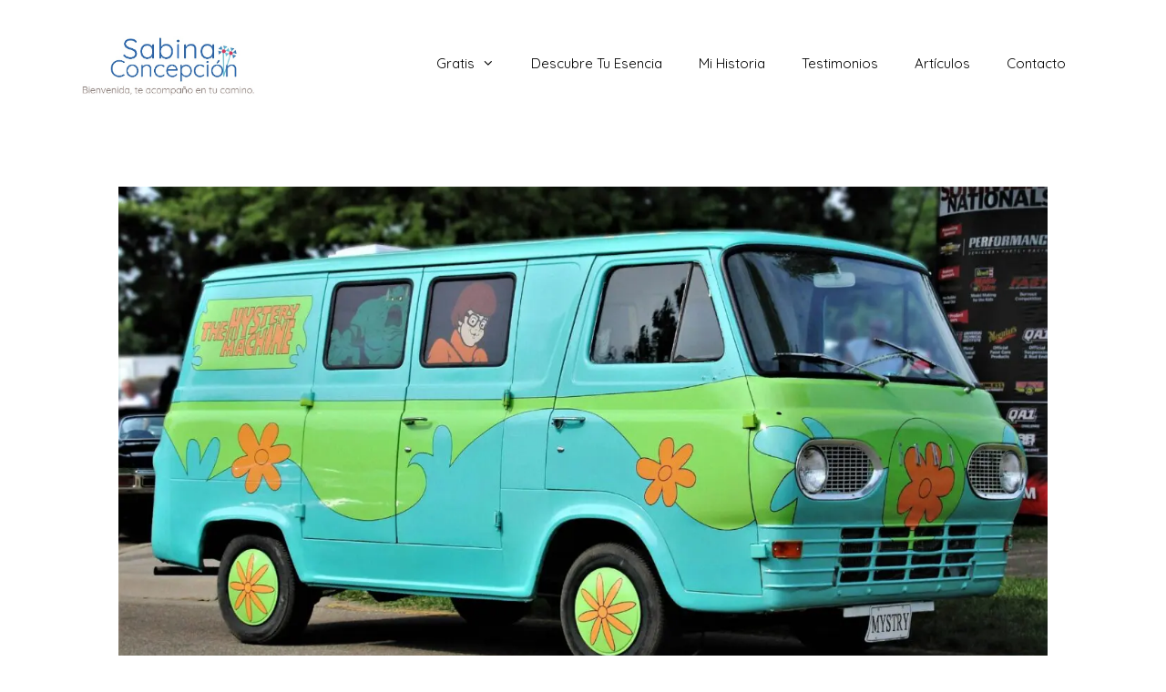

--- FILE ---
content_type: text/html; charset=UTF-8
request_url: https://sabinaconcepcion.com/descubriendo-la-fortaleza-interior-con-mimulo/
body_size: 15200
content:
<!DOCTYPE html>
<html lang="es">
<head>
	<meta charset="UTF-8">
	<meta name='robots' content='index, follow, max-image-preview:large, max-snippet:-1, max-video-preview:-1' />
	<style>img:is([sizes="auto" i], [sizes^="auto," i]) { contain-intrinsic-size: 3000px 1500px }</style>
	<meta name="viewport" content="width=device-width, initial-scale=1">
	<!-- This site is optimized with the Yoast SEO plugin v26.0 - https://yoast.com/wordpress/plugins/seo/ -->
	<title>Descubriendo la Fortaleza Interior con Mímulo </title>
	<link rel="canonical" href="https://sabinaconcepcion.com/descubriendo-la-fortaleza-interior-con-mimulo/" />
	<meta property="og:locale" content="es_ES" />
	<meta property="og:type" content="article" />
	<meta property="og:title" content="Descubriendo la Fortaleza Interior con Mímulo " />
	<meta property="og:description" content="En el mundo de las esencias florales, la humilde Mimulo, también conocida como Mimulus guttatum, emerge como un faro de esperanza para aquellos que enfrentan miedos específicos y ansiedades cotidianas. Este pequeño tesoro botánico tiene el poder de desvelar los temores más profundos, proporcionando valentía y confianza. Miedos Concretos y Cotidianos En el estado Mímulo, ... Leer más" />
	<meta property="og:url" content="https://sabinaconcepcion.com/descubriendo-la-fortaleza-interior-con-mimulo/" />
	<meta property="og:site_name" content="Camino Esencial" />
	<meta property="article:published_time" content="2024-01-19T17:29:43+00:00" />
	<meta property="article:modified_time" content="2024-01-19T17:32:44+00:00" />
	<meta property="og:image" content="https://sabinaconcepcion.com/wp-content/uploads/2024/01/Descubriendo-la-Fortaleza-Interior-con-Mimulo.jpg" />
	<meta property="og:image:width" content="2500" />
	<meta property="og:image:height" content="1406" />
	<meta property="og:image:type" content="image/jpeg" />
	<meta name="author" content="Sabina Concepción" />
	<meta name="twitter:card" content="summary_large_image" />
	<meta name="twitter:label1" content="Escrito por" />
	<meta name="twitter:data1" content="Sabina Concepción" />
	<meta name="twitter:label2" content="Tiempo de lectura" />
	<meta name="twitter:data2" content="2 minutos" />
	<script type="application/ld+json" class="yoast-schema-graph">{"@context":"https://schema.org","@graph":[{"@type":"Article","@id":"https://sabinaconcepcion.com/descubriendo-la-fortaleza-interior-con-mimulo/#article","isPartOf":{"@id":"https://sabinaconcepcion.com/descubriendo-la-fortaleza-interior-con-mimulo/"},"author":{"name":"Sabina Concepción","@id":"https://sabinaconcepcion.com/#/schema/person/a61771825c0a1515273ae3d043582194"},"headline":"Descubriendo la Fortaleza Interior con Mímulo ","datePublished":"2024-01-19T17:29:43+00:00","dateModified":"2024-01-19T17:32:44+00:00","mainEntityOfPage":{"@id":"https://sabinaconcepcion.com/descubriendo-la-fortaleza-interior-con-mimulo/"},"wordCount":440,"commentCount":0,"publisher":{"@id":"https://sabinaconcepcion.com/#organization"},"image":{"@id":"https://sabinaconcepcion.com/descubriendo-la-fortaleza-interior-con-mimulo/#primaryimage"},"thumbnailUrl":"https://sabinaconcepcion.com/wp-content/uploads/2024/01/Descubriendo-la-Fortaleza-Interior-con-Mimulo.jpg","articleSection":["Camino Esencial"],"inLanguage":"es","potentialAction":[{"@type":"CommentAction","name":"Comment","target":["https://sabinaconcepcion.com/descubriendo-la-fortaleza-interior-con-mimulo/#respond"]}]},{"@type":"WebPage","@id":"https://sabinaconcepcion.com/descubriendo-la-fortaleza-interior-con-mimulo/","url":"https://sabinaconcepcion.com/descubriendo-la-fortaleza-interior-con-mimulo/","name":"Descubriendo la Fortaleza Interior con Mímulo ","isPartOf":{"@id":"https://sabinaconcepcion.com/#website"},"primaryImageOfPage":{"@id":"https://sabinaconcepcion.com/descubriendo-la-fortaleza-interior-con-mimulo/#primaryimage"},"image":{"@id":"https://sabinaconcepcion.com/descubriendo-la-fortaleza-interior-con-mimulo/#primaryimage"},"thumbnailUrl":"https://sabinaconcepcion.com/wp-content/uploads/2024/01/Descubriendo-la-Fortaleza-Interior-con-Mimulo.jpg","datePublished":"2024-01-19T17:29:43+00:00","dateModified":"2024-01-19T17:32:44+00:00","breadcrumb":{"@id":"https://sabinaconcepcion.com/descubriendo-la-fortaleza-interior-con-mimulo/#breadcrumb"},"inLanguage":"es","potentialAction":[{"@type":"ReadAction","target":["https://sabinaconcepcion.com/descubriendo-la-fortaleza-interior-con-mimulo/"]}]},{"@type":"ImageObject","inLanguage":"es","@id":"https://sabinaconcepcion.com/descubriendo-la-fortaleza-interior-con-mimulo/#primaryimage","url":"https://sabinaconcepcion.com/wp-content/uploads/2024/01/Descubriendo-la-Fortaleza-Interior-con-Mimulo.jpg","contentUrl":"https://sabinaconcepcion.com/wp-content/uploads/2024/01/Descubriendo-la-Fortaleza-Interior-con-Mimulo.jpg","width":2500,"height":1406},{"@type":"BreadcrumbList","@id":"https://sabinaconcepcion.com/descubriendo-la-fortaleza-interior-con-mimulo/#breadcrumb","itemListElement":[{"@type":"ListItem","position":1,"name":"Portada","item":"https://sabinaconcepcion.com/"},{"@type":"ListItem","position":2,"name":"Descubriendo la Fortaleza Interior con Mímulo "}]},{"@type":"WebSite","@id":"https://sabinaconcepcion.com/#website","url":"https://sabinaconcepcion.com/","name":"Camino Esencial","description":"Desarrollo personal y autoconocimiento","publisher":{"@id":"https://sabinaconcepcion.com/#organization"},"potentialAction":[{"@type":"SearchAction","target":{"@type":"EntryPoint","urlTemplate":"https://sabinaconcepcion.com/?s={search_term_string}"},"query-input":{"@type":"PropertyValueSpecification","valueRequired":true,"valueName":"search_term_string"}}],"inLanguage":"es"},{"@type":"Organization","@id":"https://sabinaconcepcion.com/#organization","name":"Camino Esencial","url":"https://sabinaconcepcion.com/","logo":{"@type":"ImageObject","inLanguage":"es","@id":"https://sabinaconcepcion.com/#/schema/logo/image/","url":"https://sabinaconcepcion.com/wp-content/uploads/2019/09/Sabina-concepcion-camino-esencial.jpg","contentUrl":"https://sabinaconcepcion.com/wp-content/uploads/2019/09/Sabina-concepcion-camino-esencial.jpg","width":575,"height":197,"caption":"Camino Esencial"},"image":{"@id":"https://sabinaconcepcion.com/#/schema/logo/image/"}},{"@type":"Person","@id":"https://sabinaconcepcion.com/#/schema/person/a61771825c0a1515273ae3d043582194","name":"Sabina Concepción","image":{"@type":"ImageObject","inLanguage":"es","@id":"https://sabinaconcepcion.com/#/schema/person/image/","url":"https://secure.gravatar.com/avatar/d81c87f91fb65314dbd3fbf3d4c514c6b6785b180591ae3de4486e6c4248c556?s=96&d=mm&r=g","contentUrl":"https://secure.gravatar.com/avatar/d81c87f91fb65314dbd3fbf3d4c514c6b6785b180591ae3de4486e6c4248c556?s=96&d=mm&r=g","caption":"Sabina Concepción"}}]}</script>
	<!-- / Yoast SEO plugin. -->


<link href='https://fonts.gstatic.com' crossorigin rel='preconnect' />
<link href='https://fonts.googleapis.com' crossorigin rel='preconnect' />
<link rel="alternate" type="application/rss+xml" title="Camino Esencial &raquo; Feed" href="https://sabinaconcepcion.com/feed/" />
<link rel="alternate" type="application/rss+xml" title="Camino Esencial &raquo; Feed de los comentarios" href="https://sabinaconcepcion.com/comments/feed/" />
<link rel="alternate" type="application/rss+xml" title="Camino Esencial &raquo; Comentario Descubriendo la Fortaleza Interior con Mímulo  del feed" href="https://sabinaconcepcion.com/descubriendo-la-fortaleza-interior-con-mimulo/feed/" />
<script>
window._wpemojiSettings = {"baseUrl":"https:\/\/s.w.org\/images\/core\/emoji\/16.0.1\/72x72\/","ext":".png","svgUrl":"https:\/\/s.w.org\/images\/core\/emoji\/16.0.1\/svg\/","svgExt":".svg","source":{"concatemoji":"https:\/\/sabinaconcepcion.com\/wp-includes\/js\/wp-emoji-release.min.js?ver=6.8.2"}};
/*! This file is auto-generated */
!function(s,n){var o,i,e;function c(e){try{var t={supportTests:e,timestamp:(new Date).valueOf()};sessionStorage.setItem(o,JSON.stringify(t))}catch(e){}}function p(e,t,n){e.clearRect(0,0,e.canvas.width,e.canvas.height),e.fillText(t,0,0);var t=new Uint32Array(e.getImageData(0,0,e.canvas.width,e.canvas.height).data),a=(e.clearRect(0,0,e.canvas.width,e.canvas.height),e.fillText(n,0,0),new Uint32Array(e.getImageData(0,0,e.canvas.width,e.canvas.height).data));return t.every(function(e,t){return e===a[t]})}function u(e,t){e.clearRect(0,0,e.canvas.width,e.canvas.height),e.fillText(t,0,0);for(var n=e.getImageData(16,16,1,1),a=0;a<n.data.length;a++)if(0!==n.data[a])return!1;return!0}function f(e,t,n,a){switch(t){case"flag":return n(e,"\ud83c\udff3\ufe0f\u200d\u26a7\ufe0f","\ud83c\udff3\ufe0f\u200b\u26a7\ufe0f")?!1:!n(e,"\ud83c\udde8\ud83c\uddf6","\ud83c\udde8\u200b\ud83c\uddf6")&&!n(e,"\ud83c\udff4\udb40\udc67\udb40\udc62\udb40\udc65\udb40\udc6e\udb40\udc67\udb40\udc7f","\ud83c\udff4\u200b\udb40\udc67\u200b\udb40\udc62\u200b\udb40\udc65\u200b\udb40\udc6e\u200b\udb40\udc67\u200b\udb40\udc7f");case"emoji":return!a(e,"\ud83e\udedf")}return!1}function g(e,t,n,a){var r="undefined"!=typeof WorkerGlobalScope&&self instanceof WorkerGlobalScope?new OffscreenCanvas(300,150):s.createElement("canvas"),o=r.getContext("2d",{willReadFrequently:!0}),i=(o.textBaseline="top",o.font="600 32px Arial",{});return e.forEach(function(e){i[e]=t(o,e,n,a)}),i}function t(e){var t=s.createElement("script");t.src=e,t.defer=!0,s.head.appendChild(t)}"undefined"!=typeof Promise&&(o="wpEmojiSettingsSupports",i=["flag","emoji"],n.supports={everything:!0,everythingExceptFlag:!0},e=new Promise(function(e){s.addEventListener("DOMContentLoaded",e,{once:!0})}),new Promise(function(t){var n=function(){try{var e=JSON.parse(sessionStorage.getItem(o));if("object"==typeof e&&"number"==typeof e.timestamp&&(new Date).valueOf()<e.timestamp+604800&&"object"==typeof e.supportTests)return e.supportTests}catch(e){}return null}();if(!n){if("undefined"!=typeof Worker&&"undefined"!=typeof OffscreenCanvas&&"undefined"!=typeof URL&&URL.createObjectURL&&"undefined"!=typeof Blob)try{var e="postMessage("+g.toString()+"("+[JSON.stringify(i),f.toString(),p.toString(),u.toString()].join(",")+"));",a=new Blob([e],{type:"text/javascript"}),r=new Worker(URL.createObjectURL(a),{name:"wpTestEmojiSupports"});return void(r.onmessage=function(e){c(n=e.data),r.terminate(),t(n)})}catch(e){}c(n=g(i,f,p,u))}t(n)}).then(function(e){for(var t in e)n.supports[t]=e[t],n.supports.everything=n.supports.everything&&n.supports[t],"flag"!==t&&(n.supports.everythingExceptFlag=n.supports.everythingExceptFlag&&n.supports[t]);n.supports.everythingExceptFlag=n.supports.everythingExceptFlag&&!n.supports.flag,n.DOMReady=!1,n.readyCallback=function(){n.DOMReady=!0}}).then(function(){return e}).then(function(){var e;n.supports.everything||(n.readyCallback(),(e=n.source||{}).concatemoji?t(e.concatemoji):e.wpemoji&&e.twemoji&&(t(e.twemoji),t(e.wpemoji)))}))}((window,document),window._wpemojiSettings);
</script>
<link rel='stylesheet' id='generate-fonts-css' href='//fonts.googleapis.com/css?family=Quicksand:300,regular,500,700' media='all' />
<style id='wp-emoji-styles-inline-css'>

	img.wp-smiley, img.emoji {
		display: inline !important;
		border: none !important;
		box-shadow: none !important;
		height: 1em !important;
		width: 1em !important;
		margin: 0 0.07em !important;
		vertical-align: -0.1em !important;
		background: none !important;
		padding: 0 !important;
	}
</style>
<link rel='stylesheet' id='wp-block-library-css' href='https://sabinaconcepcion.com/wp-includes/css/dist/block-library/style.min.css?ver=6.8.2' media='all' />
<style id='classic-theme-styles-inline-css'>
/*! This file is auto-generated */
.wp-block-button__link{color:#fff;background-color:#32373c;border-radius:9999px;box-shadow:none;text-decoration:none;padding:calc(.667em + 2px) calc(1.333em + 2px);font-size:1.125em}.wp-block-file__button{background:#32373c;color:#fff;text-decoration:none}
</style>
<style id='global-styles-inline-css'>
:root{--wp--preset--aspect-ratio--square: 1;--wp--preset--aspect-ratio--4-3: 4/3;--wp--preset--aspect-ratio--3-4: 3/4;--wp--preset--aspect-ratio--3-2: 3/2;--wp--preset--aspect-ratio--2-3: 2/3;--wp--preset--aspect-ratio--16-9: 16/9;--wp--preset--aspect-ratio--9-16: 9/16;--wp--preset--color--black: #000000;--wp--preset--color--cyan-bluish-gray: #abb8c3;--wp--preset--color--white: #ffffff;--wp--preset--color--pale-pink: #f78da7;--wp--preset--color--vivid-red: #cf2e2e;--wp--preset--color--luminous-vivid-orange: #ff6900;--wp--preset--color--luminous-vivid-amber: #fcb900;--wp--preset--color--light-green-cyan: #7bdcb5;--wp--preset--color--vivid-green-cyan: #00d084;--wp--preset--color--pale-cyan-blue: #8ed1fc;--wp--preset--color--vivid-cyan-blue: #0693e3;--wp--preset--color--vivid-purple: #9b51e0;--wp--preset--color--contrast: var(--contrast);--wp--preset--color--contrast-2: var(--contrast-2);--wp--preset--color--contrast-3: var(--contrast-3);--wp--preset--color--base: var(--base);--wp--preset--color--base-2: var(--base-2);--wp--preset--color--base-3: var(--base-3);--wp--preset--color--accent: var(--accent);--wp--preset--gradient--vivid-cyan-blue-to-vivid-purple: linear-gradient(135deg,rgba(6,147,227,1) 0%,rgb(155,81,224) 100%);--wp--preset--gradient--light-green-cyan-to-vivid-green-cyan: linear-gradient(135deg,rgb(122,220,180) 0%,rgb(0,208,130) 100%);--wp--preset--gradient--luminous-vivid-amber-to-luminous-vivid-orange: linear-gradient(135deg,rgba(252,185,0,1) 0%,rgba(255,105,0,1) 100%);--wp--preset--gradient--luminous-vivid-orange-to-vivid-red: linear-gradient(135deg,rgba(255,105,0,1) 0%,rgb(207,46,46) 100%);--wp--preset--gradient--very-light-gray-to-cyan-bluish-gray: linear-gradient(135deg,rgb(238,238,238) 0%,rgb(169,184,195) 100%);--wp--preset--gradient--cool-to-warm-spectrum: linear-gradient(135deg,rgb(74,234,220) 0%,rgb(151,120,209) 20%,rgb(207,42,186) 40%,rgb(238,44,130) 60%,rgb(251,105,98) 80%,rgb(254,248,76) 100%);--wp--preset--gradient--blush-light-purple: linear-gradient(135deg,rgb(255,206,236) 0%,rgb(152,150,240) 100%);--wp--preset--gradient--blush-bordeaux: linear-gradient(135deg,rgb(254,205,165) 0%,rgb(254,45,45) 50%,rgb(107,0,62) 100%);--wp--preset--gradient--luminous-dusk: linear-gradient(135deg,rgb(255,203,112) 0%,rgb(199,81,192) 50%,rgb(65,88,208) 100%);--wp--preset--gradient--pale-ocean: linear-gradient(135deg,rgb(255,245,203) 0%,rgb(182,227,212) 50%,rgb(51,167,181) 100%);--wp--preset--gradient--electric-grass: linear-gradient(135deg,rgb(202,248,128) 0%,rgb(113,206,126) 100%);--wp--preset--gradient--midnight: linear-gradient(135deg,rgb(2,3,129) 0%,rgb(40,116,252) 100%);--wp--preset--font-size--small: 13px;--wp--preset--font-size--medium: 20px;--wp--preset--font-size--large: 36px;--wp--preset--font-size--x-large: 42px;--wp--preset--spacing--20: 0.44rem;--wp--preset--spacing--30: 0.67rem;--wp--preset--spacing--40: 1rem;--wp--preset--spacing--50: 1.5rem;--wp--preset--spacing--60: 2.25rem;--wp--preset--spacing--70: 3.38rem;--wp--preset--spacing--80: 5.06rem;--wp--preset--shadow--natural: 6px 6px 9px rgba(0, 0, 0, 0.2);--wp--preset--shadow--deep: 12px 12px 50px rgba(0, 0, 0, 0.4);--wp--preset--shadow--sharp: 6px 6px 0px rgba(0, 0, 0, 0.2);--wp--preset--shadow--outlined: 6px 6px 0px -3px rgba(255, 255, 255, 1), 6px 6px rgba(0, 0, 0, 1);--wp--preset--shadow--crisp: 6px 6px 0px rgba(0, 0, 0, 1);}:where(.is-layout-flex){gap: 0.5em;}:where(.is-layout-grid){gap: 0.5em;}body .is-layout-flex{display: flex;}.is-layout-flex{flex-wrap: wrap;align-items: center;}.is-layout-flex > :is(*, div){margin: 0;}body .is-layout-grid{display: grid;}.is-layout-grid > :is(*, div){margin: 0;}:where(.wp-block-columns.is-layout-flex){gap: 2em;}:where(.wp-block-columns.is-layout-grid){gap: 2em;}:where(.wp-block-post-template.is-layout-flex){gap: 1.25em;}:where(.wp-block-post-template.is-layout-grid){gap: 1.25em;}.has-black-color{color: var(--wp--preset--color--black) !important;}.has-cyan-bluish-gray-color{color: var(--wp--preset--color--cyan-bluish-gray) !important;}.has-white-color{color: var(--wp--preset--color--white) !important;}.has-pale-pink-color{color: var(--wp--preset--color--pale-pink) !important;}.has-vivid-red-color{color: var(--wp--preset--color--vivid-red) !important;}.has-luminous-vivid-orange-color{color: var(--wp--preset--color--luminous-vivid-orange) !important;}.has-luminous-vivid-amber-color{color: var(--wp--preset--color--luminous-vivid-amber) !important;}.has-light-green-cyan-color{color: var(--wp--preset--color--light-green-cyan) !important;}.has-vivid-green-cyan-color{color: var(--wp--preset--color--vivid-green-cyan) !important;}.has-pale-cyan-blue-color{color: var(--wp--preset--color--pale-cyan-blue) !important;}.has-vivid-cyan-blue-color{color: var(--wp--preset--color--vivid-cyan-blue) !important;}.has-vivid-purple-color{color: var(--wp--preset--color--vivid-purple) !important;}.has-black-background-color{background-color: var(--wp--preset--color--black) !important;}.has-cyan-bluish-gray-background-color{background-color: var(--wp--preset--color--cyan-bluish-gray) !important;}.has-white-background-color{background-color: var(--wp--preset--color--white) !important;}.has-pale-pink-background-color{background-color: var(--wp--preset--color--pale-pink) !important;}.has-vivid-red-background-color{background-color: var(--wp--preset--color--vivid-red) !important;}.has-luminous-vivid-orange-background-color{background-color: var(--wp--preset--color--luminous-vivid-orange) !important;}.has-luminous-vivid-amber-background-color{background-color: var(--wp--preset--color--luminous-vivid-amber) !important;}.has-light-green-cyan-background-color{background-color: var(--wp--preset--color--light-green-cyan) !important;}.has-vivid-green-cyan-background-color{background-color: var(--wp--preset--color--vivid-green-cyan) !important;}.has-pale-cyan-blue-background-color{background-color: var(--wp--preset--color--pale-cyan-blue) !important;}.has-vivid-cyan-blue-background-color{background-color: var(--wp--preset--color--vivid-cyan-blue) !important;}.has-vivid-purple-background-color{background-color: var(--wp--preset--color--vivid-purple) !important;}.has-black-border-color{border-color: var(--wp--preset--color--black) !important;}.has-cyan-bluish-gray-border-color{border-color: var(--wp--preset--color--cyan-bluish-gray) !important;}.has-white-border-color{border-color: var(--wp--preset--color--white) !important;}.has-pale-pink-border-color{border-color: var(--wp--preset--color--pale-pink) !important;}.has-vivid-red-border-color{border-color: var(--wp--preset--color--vivid-red) !important;}.has-luminous-vivid-orange-border-color{border-color: var(--wp--preset--color--luminous-vivid-orange) !important;}.has-luminous-vivid-amber-border-color{border-color: var(--wp--preset--color--luminous-vivid-amber) !important;}.has-light-green-cyan-border-color{border-color: var(--wp--preset--color--light-green-cyan) !important;}.has-vivid-green-cyan-border-color{border-color: var(--wp--preset--color--vivid-green-cyan) !important;}.has-pale-cyan-blue-border-color{border-color: var(--wp--preset--color--pale-cyan-blue) !important;}.has-vivid-cyan-blue-border-color{border-color: var(--wp--preset--color--vivid-cyan-blue) !important;}.has-vivid-purple-border-color{border-color: var(--wp--preset--color--vivid-purple) !important;}.has-vivid-cyan-blue-to-vivid-purple-gradient-background{background: var(--wp--preset--gradient--vivid-cyan-blue-to-vivid-purple) !important;}.has-light-green-cyan-to-vivid-green-cyan-gradient-background{background: var(--wp--preset--gradient--light-green-cyan-to-vivid-green-cyan) !important;}.has-luminous-vivid-amber-to-luminous-vivid-orange-gradient-background{background: var(--wp--preset--gradient--luminous-vivid-amber-to-luminous-vivid-orange) !important;}.has-luminous-vivid-orange-to-vivid-red-gradient-background{background: var(--wp--preset--gradient--luminous-vivid-orange-to-vivid-red) !important;}.has-very-light-gray-to-cyan-bluish-gray-gradient-background{background: var(--wp--preset--gradient--very-light-gray-to-cyan-bluish-gray) !important;}.has-cool-to-warm-spectrum-gradient-background{background: var(--wp--preset--gradient--cool-to-warm-spectrum) !important;}.has-blush-light-purple-gradient-background{background: var(--wp--preset--gradient--blush-light-purple) !important;}.has-blush-bordeaux-gradient-background{background: var(--wp--preset--gradient--blush-bordeaux) !important;}.has-luminous-dusk-gradient-background{background: var(--wp--preset--gradient--luminous-dusk) !important;}.has-pale-ocean-gradient-background{background: var(--wp--preset--gradient--pale-ocean) !important;}.has-electric-grass-gradient-background{background: var(--wp--preset--gradient--electric-grass) !important;}.has-midnight-gradient-background{background: var(--wp--preset--gradient--midnight) !important;}.has-small-font-size{font-size: var(--wp--preset--font-size--small) !important;}.has-medium-font-size{font-size: var(--wp--preset--font-size--medium) !important;}.has-large-font-size{font-size: var(--wp--preset--font-size--large) !important;}.has-x-large-font-size{font-size: var(--wp--preset--font-size--x-large) !important;}
:where(.wp-block-post-template.is-layout-flex){gap: 1.25em;}:where(.wp-block-post-template.is-layout-grid){gap: 1.25em;}
:where(.wp-block-columns.is-layout-flex){gap: 2em;}:where(.wp-block-columns.is-layout-grid){gap: 2em;}
:root :where(.wp-block-pullquote){font-size: 1.5em;line-height: 1.6;}
</style>
<link rel='stylesheet' id='tss-css' href='https://sabinaconcepcion.com/wp-content/plugins/testimonial-slider-and-showcase/assets/css/wptestimonial.css?ver=2.3.17' media='all' />
<link rel='stylesheet' id='generate-style-css' href='https://sabinaconcepcion.com/wp-content/themes/generatepress/assets/css/all.min.css?ver=3.6.0' media='all' />
<style id='generate-style-inline-css'>
body{background-color:#ffffff;color:#010101;}a{color:#1e72bd;}a:hover, a:focus, a:active{color:#010101;}body .grid-container{max-width:1100px;}.wp-block-group__inner-container{max-width:1100px;margin-left:auto;margin-right:auto;}.site-header .header-image{width:190px;}:root{--contrast:#222222;--contrast-2:#575760;--contrast-3:#b2b2be;--base:#f0f0f0;--base-2:#f7f8f9;--base-3:#ffffff;--accent:#1e73be;}:root .has-contrast-color{color:var(--contrast);}:root .has-contrast-background-color{background-color:var(--contrast);}:root .has-contrast-2-color{color:var(--contrast-2);}:root .has-contrast-2-background-color{background-color:var(--contrast-2);}:root .has-contrast-3-color{color:var(--contrast-3);}:root .has-contrast-3-background-color{background-color:var(--contrast-3);}:root .has-base-color{color:var(--base);}:root .has-base-background-color{background-color:var(--base);}:root .has-base-2-color{color:var(--base-2);}:root .has-base-2-background-color{background-color:var(--base-2);}:root .has-base-3-color{color:var(--base-3);}:root .has-base-3-background-color{background-color:var(--base-3);}:root .has-accent-color{color:var(--accent);}:root .has-accent-background-color{background-color:var(--accent);}body, button, input, select, textarea{font-family:"Quicksand", sans-serif;}body{line-height:1.5;}.entry-content > [class*="wp-block-"]:not(:last-child):not(.wp-block-heading){margin-bottom:1.5em;}.main-title{font-size:45px;}.main-navigation .main-nav ul ul li a{font-size:14px;}.sidebar .widget, .footer-widgets .widget{font-size:17px;}h1{font-family:"Quicksand", sans-serif;font-size:40px;}h2{font-family:"Quicksand", sans-serif;font-size:30px;}h3{font-family:"Quicksand", sans-serif;font-size:20px;}h4{font-size:inherit;}h5{font-size:inherit;}@media (max-width:768px){.main-title{font-size:30px;}h1{font-size:30px;}h2{font-size:25px;}}.top-bar{background-color:#636363;color:#ffffff;}.top-bar a{color:#ffffff;}.top-bar a:hover{color:#303030;}.site-header{background-color:#ffffff;color:#3a3a3a;}.site-header a{color:#3a3a3a;}.main-title a,.main-title a:hover{color:#222222;}.site-description{color:#757575;}.mobile-menu-control-wrapper .menu-toggle,.mobile-menu-control-wrapper .menu-toggle:hover,.mobile-menu-control-wrapper .menu-toggle:focus,.has-inline-mobile-toggle #site-navigation.toggled{background-color:rgba(0, 0, 0, 0.02);}.main-navigation,.main-navigation ul ul{background-color:#ffffff;}.main-navigation .main-nav ul li a, .main-navigation .menu-toggle, .main-navigation .menu-bar-items{color:#000000;}.main-navigation .main-nav ul li:not([class*="current-menu-"]):hover > a, .main-navigation .main-nav ul li:not([class*="current-menu-"]):focus > a, .main-navigation .main-nav ul li.sfHover:not([class*="current-menu-"]) > a, .main-navigation .menu-bar-item:hover > a, .main-navigation .menu-bar-item.sfHover > a{color:#8f919e;background-color:#ffffff;}button.menu-toggle:hover,button.menu-toggle:focus,.main-navigation .mobile-bar-items a,.main-navigation .mobile-bar-items a:hover,.main-navigation .mobile-bar-items a:focus{color:#000000;}.main-navigation .main-nav ul li[class*="current-menu-"] > a{color:#8f919e;background-color:#ffffff;}.navigation-search input[type="search"],.navigation-search input[type="search"]:active, .navigation-search input[type="search"]:focus, .main-navigation .main-nav ul li.search-item.active > a, .main-navigation .menu-bar-items .search-item.active > a{color:#8f919e;background-color:#ffffff;}.main-navigation ul ul{background-color:#f6f9fc;}.main-navigation .main-nav ul ul li a{color:#000000;}.main-navigation .main-nav ul ul li:not([class*="current-menu-"]):hover > a,.main-navigation .main-nav ul ul li:not([class*="current-menu-"]):focus > a, .main-navigation .main-nav ul ul li.sfHover:not([class*="current-menu-"]) > a{color:#8f919e;background-color:#f6f9fc;}.main-navigation .main-nav ul ul li[class*="current-menu-"] > a{color:#8f919e;background-color:#f6f9fc;}.separate-containers .inside-article, .separate-containers .comments-area, .separate-containers .page-header, .one-container .container, .separate-containers .paging-navigation, .inside-page-header{background-color:#ffffff;}.entry-meta{color:#595959;}.entry-meta a{color:#595959;}.entry-meta a:hover{color:#1e73be;}.sidebar .widget{background-color:#ffffff;}.sidebar .widget .widget-title{color:#000000;}.footer-widgets{background-color:#ffffff;}.footer-widgets .widget-title{color:#000000;}.site-info{color:#ffffff;background-color:#222222;}.site-info a{color:#ffffff;}.site-info a:hover{color:#D5395F;}.footer-bar .widget_nav_menu .current-menu-item a{color:#D5395F;}input[type="text"],input[type="email"],input[type="url"],input[type="password"],input[type="search"],input[type="tel"],input[type="number"],textarea,select{color:#666666;background-color:#fafafa;border-color:#cccccc;}input[type="text"]:focus,input[type="email"]:focus,input[type="url"]:focus,input[type="password"]:focus,input[type="search"]:focus,input[type="tel"]:focus,input[type="number"]:focus,textarea:focus,select:focus{color:#666666;background-color:#ffffff;border-color:#bfbfbf;}button,html input[type="button"],input[type="reset"],input[type="submit"],a.button,a.wp-block-button__link:not(.has-background){color:#ffffff;background-color:#666666;}button:hover,html input[type="button"]:hover,input[type="reset"]:hover,input[type="submit"]:hover,a.button:hover,button:focus,html input[type="button"]:focus,input[type="reset"]:focus,input[type="submit"]:focus,a.button:focus,a.wp-block-button__link:not(.has-background):active,a.wp-block-button__link:not(.has-background):focus,a.wp-block-button__link:not(.has-background):hover{color:#ffffff;background-color:#3f3f3f;}a.generate-back-to-top{background-color:rgba( 0,0,0,0.4 );color:#ffffff;}a.generate-back-to-top:hover,a.generate-back-to-top:focus{background-color:rgba( 0,0,0,0.6 );color:#ffffff;}:root{--gp-search-modal-bg-color:var(--base-3);--gp-search-modal-text-color:var(--contrast);--gp-search-modal-overlay-bg-color:rgba(0,0,0,0.2);}@media (max-width:768px){.main-navigation .menu-bar-item:hover > a, .main-navigation .menu-bar-item.sfHover > a{background:none;color:#000000;}}.inside-top-bar{padding:10px;}.inside-header{padding:40px;}.site-main .wp-block-group__inner-container{padding:40px;}.entry-content .alignwide, body:not(.no-sidebar) .entry-content .alignfull{margin-left:-40px;width:calc(100% + 80px);max-width:calc(100% + 80px);}.rtl .menu-item-has-children .dropdown-menu-toggle{padding-left:20px;}.rtl .main-navigation .main-nav ul li.menu-item-has-children > a{padding-right:20px;}.site-info{padding:20px;}@media (max-width:768px){.separate-containers .inside-article, .separate-containers .comments-area, .separate-containers .page-header, .separate-containers .paging-navigation, .one-container .site-content, .inside-page-header{padding:30px;}.site-main .wp-block-group__inner-container{padding:30px;}.site-info{padding-right:10px;padding-left:10px;}.entry-content .alignwide, body:not(.no-sidebar) .entry-content .alignfull{margin-left:-30px;width:calc(100% + 60px);max-width:calc(100% + 60px);}}.one-container .sidebar .widget{padding:0px;}/* End cached CSS */@media (max-width:768px){.main-navigation .menu-toggle,.main-navigation .mobile-bar-items,.sidebar-nav-mobile:not(#sticky-placeholder){display:block;}.main-navigation ul,.gen-sidebar-nav{display:none;}[class*="nav-float-"] .site-header .inside-header > *{float:none;clear:both;}}
</style>
<link rel='stylesheet' id='generate-font-icons-css' href='https://sabinaconcepcion.com/wp-content/themes/generatepress/assets/css/components/font-icons.min.css?ver=3.6.0' media='all' />
<link rel='stylesheet' id='ekit-widget-styles-css' href='https://sabinaconcepcion.com/wp-content/plugins/elementskit-lite/widgets/init/assets/css/widget-styles.css?ver=3.6.1' media='all' />
<link rel='stylesheet' id='ekit-responsive-css' href='https://sabinaconcepcion.com/wp-content/plugins/elementskit-lite/widgets/init/assets/css/responsive.css?ver=3.6.1' media='all' />
<script src="https://sabinaconcepcion.com/wp-includes/js/jquery/jquery.min.js?ver=3.7.1" id="jquery-core-js"></script>
<script src="https://sabinaconcepcion.com/wp-includes/js/jquery/jquery-migrate.min.js?ver=3.4.1" id="jquery-migrate-js"></script>
<link rel="https://api.w.org/" href="https://sabinaconcepcion.com/wp-json/" /><link rel="alternate" title="JSON" type="application/json" href="https://sabinaconcepcion.com/wp-json/wp/v2/posts/716" /><link rel="EditURI" type="application/rsd+xml" title="RSD" href="https://sabinaconcepcion.com/xmlrpc.php?rsd" />
<meta name="generator" content="WordPress 6.8.2" />
<link rel='shortlink' href='https://sabinaconcepcion.com/?p=716' />
<link rel="alternate" title="oEmbed (JSON)" type="application/json+oembed" href="https://sabinaconcepcion.com/wp-json/oembed/1.0/embed?url=https%3A%2F%2Fsabinaconcepcion.com%2Fdescubriendo-la-fortaleza-interior-con-mimulo%2F" />
<link rel="alternate" title="oEmbed (XML)" type="text/xml+oembed" href="https://sabinaconcepcion.com/wp-json/oembed/1.0/embed?url=https%3A%2F%2Fsabinaconcepcion.com%2Fdescubriendo-la-fortaleza-interior-con-mimulo%2F&#038;format=xml" />
<meta name="generator" content="Elementor 3.32.3; features: additional_custom_breakpoints; settings: css_print_method-external, google_font-enabled, font_display-auto">
			<style>
				.e-con.e-parent:nth-of-type(n+4):not(.e-lazyloaded):not(.e-no-lazyload),
				.e-con.e-parent:nth-of-type(n+4):not(.e-lazyloaded):not(.e-no-lazyload) * {
					background-image: none !important;
				}
				@media screen and (max-height: 1024px) {
					.e-con.e-parent:nth-of-type(n+3):not(.e-lazyloaded):not(.e-no-lazyload),
					.e-con.e-parent:nth-of-type(n+3):not(.e-lazyloaded):not(.e-no-lazyload) * {
						background-image: none !important;
					}
				}
				@media screen and (max-height: 640px) {
					.e-con.e-parent:nth-of-type(n+2):not(.e-lazyloaded):not(.e-no-lazyload),
					.e-con.e-parent:nth-of-type(n+2):not(.e-lazyloaded):not(.e-no-lazyload) * {
						background-image: none !important;
					}
				}
			</style>
			<link rel="icon" href="https://sabinaconcepcion.com/wp-content/uploads/2020/02/favicon.jpg" sizes="32x32" />
<link rel="icon" href="https://sabinaconcepcion.com/wp-content/uploads/2020/02/favicon.jpg" sizes="192x192" />
<link rel="apple-touch-icon" href="https://sabinaconcepcion.com/wp-content/uploads/2020/02/favicon.jpg" />
<meta name="msapplication-TileImage" content="https://sabinaconcepcion.com/wp-content/uploads/2020/02/favicon.jpg" />
</head>

<body class="wp-singular post-template-default single single-post postid-716 single-format-standard wp-custom-logo wp-embed-responsive wp-theme-generatepress no-sidebar nav-float-right separate-containers fluid-header active-footer-widgets-0 header-aligned-left dropdown-hover featured-image-active elementor-default elementor-kit-408" itemtype="https://schema.org/Blog" itemscope>
	<a class="screen-reader-text skip-link" href="#content" title="Saltar al contenido">Saltar al contenido</a>		<header class="site-header" id="masthead" aria-label="Sitio"  itemtype="https://schema.org/WPHeader" itemscope>
			<div class="inside-header grid-container grid-parent">
				<div class="site-logo">
					<a href="https://sabinaconcepcion.com/" rel="home">
						<img  class="header-image is-logo-image" alt="Camino Esencial" src="https://sabinaconcepcion.com/wp-content/uploads/2019/09/Sabina-concepcion-camino-esencial.jpg" />
					</a>
				</div>		<nav class="main-navigation sub-menu-right" id="site-navigation" aria-label="Principal"  itemtype="https://schema.org/SiteNavigationElement" itemscope>
			<div class="inside-navigation grid-container grid-parent">
								<button class="menu-toggle" aria-controls="primary-menu" aria-expanded="false">
					<span class="mobile-menu">Menú</span>				</button>
				<div id="primary-menu" class="main-nav"><ul id="menu-menu-principal" class=" menu sf-menu"><li id="menu-item-1341" class="menu-item menu-item-type-custom menu-item-object-custom menu-item-has-children menu-item-1341"><a href="/">Gratis<span role="presentation" class="dropdown-menu-toggle"></span></a>
<ul class="sub-menu">
	<li id="menu-item-1342" class="menu-item menu-item-type-post_type menu-item-object-page menu-item-home menu-item-1342"><a href="https://sabinaconcepcion.com/">Guía Prepara tu Esencia</a></li>
	<li id="menu-item-1361" class="menu-item menu-item-type-post_type menu-item-object-page menu-item-1361"><a href="https://sabinaconcepcion.com/ebook-5-pasos-esenciales/">eBook 5 Pasos Esenciales</a></li>
</ul>
</li>
<li id="menu-item-1340" class="menu-item menu-item-type-post_type menu-item-object-page menu-item-1340"><a href="https://sabinaconcepcion.com/descubre-tu-esencia/">Descubre Tu Esencia</a></li>
<li id="menu-item-2120" class="menu-item menu-item-type-post_type menu-item-object-page menu-item-2120"><a href="https://sabinaconcepcion.com/historia/">Mi Historia</a></li>
<li id="menu-item-267" class="menu-item menu-item-type-post_type menu-item-object-page menu-item-267"><a href="https://sabinaconcepcion.com/testimonios/" title="Aquí en esta sección puedes escuchar todos los testimonios de nuestros clientes">Testimonios</a></li>
<li id="menu-item-395" class="menu-item menu-item-type-custom menu-item-object-custom menu-item-395"><a href="https://sabinaconcepcion.com/articulos/">Artículos</a></li>
<li id="menu-item-84" class="menu-item menu-item-type-post_type menu-item-object-page menu-item-84"><a href="https://sabinaconcepcion.com/contacta-con-sabina/" title="Contacta con Sabina Concepción y déjate guiar">Contacto</a></li>
</ul></div>			</div>
		</nav>
					</div>
		</header>
		
	<div class="site grid-container container hfeed grid-parent" id="page">
				<div class="site-content" id="content">
			
	<div class="content-area grid-parent mobile-grid-100 grid-100 tablet-grid-100" id="primary">
		<main class="site-main" id="main">
			
<article id="post-716" class="post-716 post type-post status-publish format-standard has-post-thumbnail hentry category-camino-esencial" itemtype="https://schema.org/CreativeWork" itemscope>
	<div class="inside-article">
				<div class="featured-image page-header-image-single grid-container grid-parent">
			<img width="2500" height="1406" src="https://sabinaconcepcion.com/wp-content/uploads/2024/01/Descubriendo-la-Fortaleza-Interior-con-Mimulo.jpg" class="attachment-full size-full wp-post-image" alt="" itemprop="image" decoding="async" srcset="https://sabinaconcepcion.com/wp-content/uploads/2024/01/Descubriendo-la-Fortaleza-Interior-con-Mimulo.jpg 2500w, https://sabinaconcepcion.com/wp-content/uploads/2024/01/Descubriendo-la-Fortaleza-Interior-con-Mimulo-300x169.jpg 300w, https://sabinaconcepcion.com/wp-content/uploads/2024/01/Descubriendo-la-Fortaleza-Interior-con-Mimulo-1024x576.jpg 1024w, https://sabinaconcepcion.com/wp-content/uploads/2024/01/Descubriendo-la-Fortaleza-Interior-con-Mimulo-768x432.jpg 768w, https://sabinaconcepcion.com/wp-content/uploads/2024/01/Descubriendo-la-Fortaleza-Interior-con-Mimulo-1536x864.jpg 1536w, https://sabinaconcepcion.com/wp-content/uploads/2024/01/Descubriendo-la-Fortaleza-Interior-con-Mimulo-2048x1152.jpg 2048w, https://sabinaconcepcion.com/wp-content/uploads/2024/01/Descubriendo-la-Fortaleza-Interior-con-Mimulo-1320x742.jpg 1320w" sizes="(max-width: 2500px) 100vw, 2500px" />		</div>
					<header class="entry-header">
				<h1 class="entry-title" itemprop="headline">Descubriendo la Fortaleza Interior con Mímulo </h1>		<div class="entry-meta">
			<span class="posted-on"><time class="entry-date published" datetime="2024-01-19T17:29:43+00:00" itemprop="datePublished"></time></span> <span class="byline">por <span class="author vcard" itemprop="author" itemtype="https://schema.org/Person" itemscope><a class="url fn n" href="https://sabinaconcepcion.com/author/sabinaterapias/" title="Ver todas las entradas de Sabina Concepción" rel="author" itemprop="url"><span class="author-name" itemprop="name">Sabina Concepción</span></a></span></span> 		</div>
					</header>
			
		<div class="entry-content" itemprop="text">
			
<p>En el mundo de las esencias florales, la humilde Mimulo, también conocida como Mimulus guttatum, emerge como un faro de esperanza para aquellos que enfrentan miedos específicos y ansiedades cotidianas. Este pequeño tesoro botánico tiene el poder de desvelar los temores más profundos, proporcionando valentía y confianza.</p>



<div class="wp-block-media-text has-media-on-the-right is-stacked-on-mobile" style="grid-template-columns:auto 45%"><div class="wp-block-media-text__content">
<h2 class="wp-block-heading"><em>Miedos Concretos y Cotidianos</em></h2>



<p>En el estado Mímulo, los miedos se presentan de manera concreta, manifestándose en preocupaciones o ansiedad exageradas por tareas en apariencia simples, como trámites o llamadas telefónicas. Aunque estos miedos podrían considerarse pequeñeces, se manifiestan con fuerza, postergando acciones cotidianas por el temor a enfrentarnos a lo desconocido.</p>



<p>La lista de miedos específicos de Mímulo es variada, desde el miedo a estar solo, hasta la ansiedad por discusiones sobre gastos, temor a conducir, aversión a ciertos animales, o incluso el miedo a situaciones sociales donde se conoce a pocos asistentes.&nbsp;</p>



<p>Estos miedos, aunque no desencadenan crisis nerviosas, nos genera cierta ansiedad y obstaculizan el fluir de la vida.</p>
</div><figure class="wp-block-media-text__media"><img fetchpriority="high" decoding="async" width="682" height="1024" src="https://sabinaconcepcion.com/wp-content/uploads/2024/01/miedos-concretos-y-cotidianos-682x1024.jpg" alt="" class="wp-image-718 size-full" srcset="https://sabinaconcepcion.com/wp-content/uploads/2024/01/miedos-concretos-y-cotidianos-682x1024.jpg 682w, https://sabinaconcepcion.com/wp-content/uploads/2024/01/miedos-concretos-y-cotidianos-200x300.jpg 200w, https://sabinaconcepcion.com/wp-content/uploads/2024/01/miedos-concretos-y-cotidianos-768x1152.jpg 768w, https://sabinaconcepcion.com/wp-content/uploads/2024/01/miedos-concretos-y-cotidianos.jpg 853w" sizes="(max-width: 682px) 100vw, 682px" /></figure></div>



<div style="height:40px" aria-hidden="true" class="wp-block-spacer"></div>



<h2 class="wp-block-heading">Una capa de inseguridad infantil. Orígenes del Estado Mímulo</h2>



<p>El estado Mímulo es como una capa de inseguridad infantil que encubre una personalidad capaz e inteligente. Esta capa de aparente debilidad puede haberse formado debido a una educación que no fomentó la autonomía, ya sea por sobreprotección o por críticas que socavaron la confianza en las propias capacidades y habilidades.</p>



<div style="height:40px" aria-hidden="true" class="wp-block-spacer"></div>



<div class="wp-block-media-text is-stacked-on-mobile"><figure class="wp-block-media-text__media"><img decoding="async" width="1024" height="682" src="https://sabinaconcepcion.com/wp-content/uploads/2024/01/los-heroes-mimulo-1024x682.jpg" alt="" class="wp-image-721 size-full" srcset="https://sabinaconcepcion.com/wp-content/uploads/2024/01/los-heroes-mimulo-1024x682.jpg 1024w, https://sabinaconcepcion.com/wp-content/uploads/2024/01/los-heroes-mimulo-300x200.jpg 300w, https://sabinaconcepcion.com/wp-content/uploads/2024/01/los-heroes-mimulo-768x512.jpg 768w, https://sabinaconcepcion.com/wp-content/uploads/2024/01/los-heroes-mimulo.jpg 1280w" sizes="(max-width: 1024px) 100vw, 1024px" /></figure><div class="wp-block-media-text__content">
<h2 class="wp-block-heading">Scooby-Doo y Shaggy: los Héroes Mímulo</h2>



<p>Scooby-Doo y su inseparable compañero Shaggy, encarnan a la perfección el estado Mímulo. En la serie, estos dos amigos a menudo se quedan rezagados y fuera de combate por miedo a los fantasmas. Sin embargo, cuando el resto de la pandilla se ve atrapado por los malos, Scooby-Doo y Shaggy emergen como los héroes que rescatan a todos y desentrañan los misterios.</p>
</div></div>



<div style="height:40px" aria-hidden="true" class="wp-block-spacer"></div>



<p>La conexión entre estos personajes y el estado Mímulo es sorprendente. Scooby-Doo y Shaggy, a pesar de sus miedos aparentemente irracionales, demuestran valentía cuando la situación lo requiere. Este ejemplo de coraje encubierto bajo la apariencia de temor refleja la complejidad de aquellos que enfrentan miedos específicos pero pueden sorprender con su determinación cuando la ocasión lo demanda.</p>



<p>El aspecto positivo de Mímulo se refleja cuando nos enfrentamos a desafíos con determinación, apoyando nuestra sensibilidad con equilibrio y buen humor. Mímulo se convierte en el aliado perfecto para transformar los miedos en fortalezas, guiándonos hacia una vida más valiente y llena de confianza.</p>



<div style="height:60px" aria-hidden="true" class="wp-block-spacer"></div>



<div class="wp-block-media-text alignwide is-stacked-on-mobile"><figure class="wp-block-media-text__media"><img decoding="async" width="837" height="1024" src="https://sabinaconcepcion.com/wp-content/uploads/2019/04/ebook-sabina-837x1024.jpg" alt="Descargate gratis 5 pasos esenciales" class="wp-image-16 size-full" srcset="https://sabinaconcepcion.com/wp-content/uploads/2019/04/ebook-sabina-837x1024.jpg 837w, https://sabinaconcepcion.com/wp-content/uploads/2019/04/ebook-sabina-245x300.jpg 245w, https://sabinaconcepcion.com/wp-content/uploads/2019/04/ebook-sabina-768x940.jpg 768w, https://sabinaconcepcion.com/wp-content/uploads/2019/04/ebook-sabina.jpg 2027w" sizes="(max-width: 837px) 100vw, 837px" /></figure><div class="wp-block-media-text__content">
<p class="has-text-align-center" style="font-size:22px"><strong>Descárgate gratis</strong></p>



<p class="has-text-align-center" style="font-size:22px"><strong>5 PASOS ESENCIALES</strong></p>



<p class="has-text-align-center has-normal-font-size"><strong>PARA LIBERARTE DE ESE SÍNTOMA DE MANERA FÁCIL Y POR TU CUENTA</strong></p>


  
  
  <div class="
    mailpoet_form_popup_overlay
      "></div>
  <div
    id="mailpoet_form_1"
    class="
      mailpoet_form
      mailpoet_form_shortcode
      mailpoet_form_position_
      mailpoet_form_animation_
    "
      >

    <style type="text/css">
     #mailpoet_form_1 .mailpoet_form {  }
#mailpoet_form_1 .mailpoet_paragraph { line-height: 20px; }
#mailpoet_form_1 .mailpoet_segment_label, #mailpoet_form_1 .mailpoet_text_label, #mailpoet_form_1 .mailpoet_textarea_label, #mailpoet_form_1 .mailpoet_select_label, #mailpoet_form_1 .mailpoet_radio_label, #mailpoet_form_1 .mailpoet_checkbox_label, #mailpoet_form_1 .mailpoet_list_label, #mailpoet_form_1 .mailpoet_date_label { display: block; font-weight: bold; }
#mailpoet_form_1 .mailpoet_text, #mailpoet_form_1 .mailpoet_textarea, #mailpoet_form_1 .mailpoet_select, #mailpoet_form_1 .mailpoet_date_month, #mailpoet_form_1 .mailpoet_date_day, #mailpoet_form_1 .mailpoet_date_year, #mailpoet_form_1 .mailpoet_date { display: block; }
#mailpoet_form_1 .mailpoet_text, #mailpoet_form_1 .mailpoet_textarea {  }
#mailpoet_form_1 .mailpoet_checkbox {  }
#mailpoet_form_1 .mailpoet_submit input {  }
#mailpoet_form_1 .mailpoet_divider {  }
#mailpoet_form_1 .mailpoet_message {  }
#mailpoet_form_1 .mailpoet_validate_success { font-weight: 600; color: #468847; }
#mailpoet_form_1 .mailpoet_validate_error { color: #b94a48; }
#mailpoet_form_1 .mailpoet_form_loading { width: 30px; text-align: center; line-height: normal; }
#mailpoet_form_1 .mailpoet_form_loading > span { width: 5px; height: 5px; background-color: #5b5b5b; }#mailpoet_form_1{border-radius: 0px;text-align: left;}#mailpoet_form_1 form.mailpoet_form {padding: 20px;}#mailpoet_form_1{width: 100%;}#mailpoet_form_1 .mailpoet_message {margin: 0; padding: 0 20px;}#mailpoet_form_1 .mailpoet_paragraph.last {margin-bottom: 0} @media (max-width: 500px) {#mailpoet_form_1 {background-image: none;}} @media (min-width: 500px) {#mailpoet_form_1 .last .mailpoet_paragraph:last-child {margin-bottom: 0}}  @media (max-width: 500px) {#mailpoet_form_1 .mailpoet_form_column:last-child .mailpoet_paragraph:last-child {margin-bottom: 0}} 
    </style>

    <form
      target="_self"
      method="post"
      action="https://sabinaconcepcion.com/wp-admin/admin-post.php?action=mailpoet_subscription_form"
      class="mailpoet_form mailpoet_form_form mailpoet_form_shortcode"
      novalidate
      data-delay=""
      data-exit-intent-enabled=""
      data-font-family=""
      data-cookie-expiration-time=""
    >
      <input type="hidden" name="data[form_id]" value="1" />
      <input type="hidden" name="token" value="b9ed531b77" />
      <input type="hidden" name="api_version" value="v1" />
      <input type="hidden" name="endpoint" value="subscribers" />
      <input type="hidden" name="mailpoet_method" value="subscribe" />

      <label class="mailpoet_hp_email_label" style="display: none !important;">Por favor, deja este campo vacío<input type="email" name="data[email]"/></label><div class="mailpoet_paragraph "><input type="text" autocomplete="given-name" class="mailpoet_text" id="form_first_name_1" name="data[form_field_OTA5OTMyNmY5MDZmX2ZpcnN0X25hbWU=]" title="Tu Nombre Completo" value="" style="padding:5px;margin: 0 auto 0 0;" data-automation-id="form_first_name"  placeholder="Tu Nombre Completo *" aria-label="Tu Nombre Completo *" data-parsley-errors-container=".mailpoet_error_14he8" data-parsley-names='[&quot;Por favor, especifica un nombre válido.&quot;,&quot;No están permitidas las direcciones en los nombres. Por favor, añade tu nombre en su lugar.&quot;]' data-parsley-required="true" required aria-required="true" data-parsley-required-message="Este campo es obligatorio."/><span class="mailpoet_error_14he8"></span></div>
<div class="mailpoet_paragraph "><input type="email" autocomplete="email" class="mailpoet_text" id="form_email_1" name="data[form_field_NjcyZjYxZTM3ZDVhX2VtYWls]" title="Tu Email Aquí" value="" style="padding:5px;margin: 0 auto 0 0;" data-automation-id="form_email"  placeholder="Tu Email Aquí *" aria-label="Tu Email Aquí *" data-parsley-errors-container=".mailpoet_error_1epks" data-parsley-required="true" required aria-required="true" data-parsley-minlength="6" data-parsley-maxlength="150" data-parsley-type-message="Este valor debe ser un correo electrónico válido." data-parsley-required-message="Este campo es obligatorio."/><span class="mailpoet_error_1epks"></span></div>
<div class="mailpoet_paragraph " >CONSENTIMIENTO:<br />
La finalidad de uso previsto tanto e los datos en sí mismos como de su tratamiento, es entregarle el producto adquirido. En el caso e NO marcar la siguiente casilla, no se podrá entregar el producto asociado</div>
<div class="mailpoet_paragraph " > Envío de ofertas de productos y servicios de su interés</div>
<div class="mailpoet_paragraph "><input type="submit" class="mailpoet_submit" value="Sí, lo Quiero!" data-automation-id="subscribe-submit-button" style="padding:5px;margin: 0 auto 0 0;border-color:transparent;" /><span class="mailpoet_form_loading"><span class="mailpoet_bounce1"></span><span class="mailpoet_bounce2"></span><span class="mailpoet_bounce3"></span></span></div>

      <div class="mailpoet_message">
        <p class="mailpoet_validate_success"
                style="display:none;"
                >Revisa tu bandeja de entrada o la carpeta de spam para confirmar tu suscripción y descargar tu Ebook Gratis. .
        </p>
        <p class="mailpoet_validate_error"
                style="display:none;"
                >        </p>
      </div>
    </form>

      </div>

  
</div></div>
		</div>

				<footer class="entry-meta" aria-label="Meta de entradas">
			<span class="cat-links"><span class="screen-reader-text">Categorías </span><a href="https://sabinaconcepcion.com/camino-esencial/" rel="category tag">Camino Esencial</a></span> 		<nav id="nav-below" class="post-navigation" aria-label="Entradas">
			<div class="nav-previous"><span class="prev"><a href="https://sabinaconcepcion.com/achicoria/" rel="prev">Achicoria</a></span></div><div class="nav-next"><span class="next"><a href="https://sabinaconcepcion.com/desvelando-la-mascara-agrimonia-y-la-transformacion-de-la-ansiedad/" rel="next">Desvelando la Máscara: Agrimonia y la Transformación de la Ansiedad</a></span></div>		</nav>
				</footer>
			</div>
</article>

			<div class="comments-area">
				<div id="comments">

		<div id="respond" class="comment-respond">
		<h3 id="reply-title" class="comment-reply-title">Deja un comentario <small><a rel="nofollow" id="cancel-comment-reply-link" href="/descubriendo-la-fortaleza-interior-con-mimulo/#respond" style="display:none;">Cancelar la respuesta</a></small></h3><form action="https://sabinaconcepcion.com/wp-comments-post.php" method="post" id="commentform" class="comment-form"><p class="comment-form-comment"><label for="comment" class="screen-reader-text">Comentario</label><textarea id="comment" name="comment" cols="45" rows="8" required></textarea></p><label for="author" class="screen-reader-text">Nombre</label><input placeholder="Nombre *" id="author" name="author" type="text" value="" size="30" required />
<label for="email" class="screen-reader-text">Correo electrónico</label><input placeholder="Correo electrónico *" id="email" name="email" type="email" value="" size="30" required />
<label for="url" class="screen-reader-text">Web</label><input placeholder="Web" id="url" name="url" type="url" value="" size="30" />
<p class="comment-form-cookies-consent"><input id="wp-comment-cookies-consent" name="wp-comment-cookies-consent" type="checkbox" value="yes" /> <label for="wp-comment-cookies-consent">Guarda mi nombre, correo electrónico y web en este navegador para la próxima vez que comente.</label></p>
<p class="form-submit"><input name="submit" type="submit" id="submit" class="submit" value="Publicar comentario" /> <input type='hidden' name='comment_post_ID' value='716' id='comment_post_ID' />
<input type='hidden' name='comment_parent' id='comment_parent' value='0' />
</p></form>	</div><!-- #respond -->
	
</div><!-- #comments -->
			</div>

					</main>
	</div>

	
	</div>
</div>


<div class="site-footer footer-bar-active footer-bar-align-left">
			<footer class="site-info" aria-label="Sitio"  itemtype="https://schema.org/WPFooter" itemscope>
			<div class="inside-site-info grid-container grid-parent">
						<div class="footer-bar">
			<aside id="block-3" class="widget inner-padding widget_block widget_text">
<p><a href="https://sabinaconcepcion.com/aviso-legal/">Aviso Legal</a> | <a href="https://sabinaconcepcion.com/politica-de-cookies/">Política de Cookies</a> | <a href="https://sabinaconcepcion.com/politica-de-privacidad/">Política de Privacidad</a> | Desarrollado con ♡ por <a href="https://webswordpress.com.es">WebsWordpress</a></p>
</aside>		</div>
						<div class="copyright-bar">
					<span class="copyright">&copy; 2026 Camino Esencial</span> &bull; Creado con <a href="https://generatepress.com" itemprop="url">GeneratePress</a>				</div>
			</div>
		</footer>
		</div>

<script type="speculationrules">
{"prefetch":[{"source":"document","where":{"and":[{"href_matches":"\/*"},{"not":{"href_matches":["\/wp-*.php","\/wp-admin\/*","\/wp-content\/uploads\/*","\/wp-content\/*","\/wp-content\/plugins\/*","\/wp-content\/themes\/generatepress\/*","\/*\\?(.+)"]}},{"not":{"selector_matches":"a[rel~=\"nofollow\"]"}},{"not":{"selector_matches":".no-prefetch, .no-prefetch a"}}]},"eagerness":"conservative"}]}
</script>
<script id="generate-a11y">
!function(){"use strict";if("querySelector"in document&&"addEventListener"in window){var e=document.body;e.addEventListener("pointerdown",(function(){e.classList.add("using-mouse")}),{passive:!0}),e.addEventListener("keydown",(function(){e.classList.remove("using-mouse")}),{passive:!0})}}();
</script>
			<script>
				const lazyloadRunObserver = () => {
					const lazyloadBackgrounds = document.querySelectorAll( `.e-con.e-parent:not(.e-lazyloaded)` );
					const lazyloadBackgroundObserver = new IntersectionObserver( ( entries ) => {
						entries.forEach( ( entry ) => {
							if ( entry.isIntersecting ) {
								let lazyloadBackground = entry.target;
								if( lazyloadBackground ) {
									lazyloadBackground.classList.add( 'e-lazyloaded' );
								}
								lazyloadBackgroundObserver.unobserve( entry.target );
							}
						});
					}, { rootMargin: '200px 0px 200px 0px' } );
					lazyloadBackgrounds.forEach( ( lazyloadBackground ) => {
						lazyloadBackgroundObserver.observe( lazyloadBackground );
					} );
				};
				const events = [
					'DOMContentLoaded',
					'elementor/lazyload/observe',
				];
				events.forEach( ( event ) => {
					document.addEventListener( event, lazyloadRunObserver );
				} );
			</script>
			<link rel='stylesheet' id='mailpoet_public-css' href='https://sabinaconcepcion.com/wp-content/plugins/mailpoet/assets/dist/css/mailpoet-public.b1f0906e.css?ver=6.8.2' media='all' />
<link rel='stylesheet' id='mailpoet_custom_fonts_0-css' href='https://fonts.googleapis.com/css?family=Abril+FatFace%3A400%2C400i%2C700%2C700i%7CAlegreya%3A400%2C400i%2C700%2C700i%7CAlegreya+Sans%3A400%2C400i%2C700%2C700i%7CAmatic+SC%3A400%2C400i%2C700%2C700i%7CAnonymous+Pro%3A400%2C400i%2C700%2C700i%7CArchitects+Daughter%3A400%2C400i%2C700%2C700i%7CArchivo%3A400%2C400i%2C700%2C700i%7CArchivo+Narrow%3A400%2C400i%2C700%2C700i%7CAsap%3A400%2C400i%2C700%2C700i%7CBarlow%3A400%2C400i%2C700%2C700i%7CBioRhyme%3A400%2C400i%2C700%2C700i%7CBonbon%3A400%2C400i%2C700%2C700i%7CCabin%3A400%2C400i%2C700%2C700i%7CCairo%3A400%2C400i%2C700%2C700i%7CCardo%3A400%2C400i%2C700%2C700i%7CChivo%3A400%2C400i%2C700%2C700i%7CConcert+One%3A400%2C400i%2C700%2C700i%7CCormorant%3A400%2C400i%2C700%2C700i%7CCrimson+Text%3A400%2C400i%2C700%2C700i%7CEczar%3A400%2C400i%2C700%2C700i%7CExo+2%3A400%2C400i%2C700%2C700i%7CFira+Sans%3A400%2C400i%2C700%2C700i%7CFjalla+One%3A400%2C400i%2C700%2C700i%7CFrank+Ruhl+Libre%3A400%2C400i%2C700%2C700i%7CGreat+Vibes%3A400%2C400i%2C700%2C700i&#038;ver=6.8.2' media='all' />
<link rel='stylesheet' id='mailpoet_custom_fonts_1-css' href='https://fonts.googleapis.com/css?family=Heebo%3A400%2C400i%2C700%2C700i%7CIBM+Plex%3A400%2C400i%2C700%2C700i%7CInconsolata%3A400%2C400i%2C700%2C700i%7CIndie+Flower%3A400%2C400i%2C700%2C700i%7CInknut+Antiqua%3A400%2C400i%2C700%2C700i%7CInter%3A400%2C400i%2C700%2C700i%7CKarla%3A400%2C400i%2C700%2C700i%7CLibre+Baskerville%3A400%2C400i%2C700%2C700i%7CLibre+Franklin%3A400%2C400i%2C700%2C700i%7CMontserrat%3A400%2C400i%2C700%2C700i%7CNeuton%3A400%2C400i%2C700%2C700i%7CNotable%3A400%2C400i%2C700%2C700i%7CNothing+You+Could+Do%3A400%2C400i%2C700%2C700i%7CNoto+Sans%3A400%2C400i%2C700%2C700i%7CNunito%3A400%2C400i%2C700%2C700i%7COld+Standard+TT%3A400%2C400i%2C700%2C700i%7COxygen%3A400%2C400i%2C700%2C700i%7CPacifico%3A400%2C400i%2C700%2C700i%7CPoppins%3A400%2C400i%2C700%2C700i%7CProza+Libre%3A400%2C400i%2C700%2C700i%7CPT+Sans%3A400%2C400i%2C700%2C700i%7CPT+Serif%3A400%2C400i%2C700%2C700i%7CRakkas%3A400%2C400i%2C700%2C700i%7CReenie+Beanie%3A400%2C400i%2C700%2C700i%7CRoboto+Slab%3A400%2C400i%2C700%2C700i&#038;ver=6.8.2' media='all' />
<link rel='stylesheet' id='mailpoet_custom_fonts_2-css' href='https://fonts.googleapis.com/css?family=Ropa+Sans%3A400%2C400i%2C700%2C700i%7CRubik%3A400%2C400i%2C700%2C700i%7CShadows+Into+Light%3A400%2C400i%2C700%2C700i%7CSpace+Mono%3A400%2C400i%2C700%2C700i%7CSpectral%3A400%2C400i%2C700%2C700i%7CSue+Ellen+Francisco%3A400%2C400i%2C700%2C700i%7CTitillium+Web%3A400%2C400i%2C700%2C700i%7CUbuntu%3A400%2C400i%2C700%2C700i%7CVarela%3A400%2C400i%2C700%2C700i%7CVollkorn%3A400%2C400i%2C700%2C700i%7CWork+Sans%3A400%2C400i%2C700%2C700i%7CYatra+One%3A400%2C400i%2C700%2C700i&#038;ver=6.8.2' media='all' />
<!--[if lte IE 11]>
<script src="https://sabinaconcepcion.com/wp-content/themes/generatepress/assets/js/classList.min.js?ver=3.6.0" id="generate-classlist-js"></script>
<![endif]-->
<script id="generate-menu-js-before">
var generatepressMenu = {"toggleOpenedSubMenus":true,"openSubMenuLabel":"Abrir el submen\u00fa","closeSubMenuLabel":"Cerrar el submen\u00fa"};
</script>
<script src="https://sabinaconcepcion.com/wp-content/themes/generatepress/assets/js/menu.min.js?ver=3.6.0" id="generate-menu-js"></script>
<script src="https://sabinaconcepcion.com/wp-includes/js/comment-reply.min.js?ver=6.8.2" id="comment-reply-js" async data-wp-strategy="async"></script>
<script src="https://sabinaconcepcion.com/wp-content/plugins/elementskit-lite/libs/framework/assets/js/frontend-script.js?ver=3.6.1" id="elementskit-framework-js-frontend-js"></script>
<script id="elementskit-framework-js-frontend-js-after">
		var elementskit = {
			resturl: 'https://sabinaconcepcion.com/wp-json/elementskit/v1/',
		}

		
</script>
<script src="https://sabinaconcepcion.com/wp-content/plugins/elementskit-lite/widgets/init/assets/js/widget-scripts.js?ver=3.6.1" id="ekit-widget-scripts-js"></script>
<script id="mailpoet_public-js-extra">
var MailPoetForm = {"ajax_url":"https:\/\/sabinaconcepcion.com\/wp-admin\/admin-ajax.php","is_rtl":"","ajax_common_error_message":"Hubo un error al ejecutar la petici\u00f3n. Por favor, int\u00e9ntalo de nuevo."};
</script>
<script src="https://sabinaconcepcion.com/wp-content/plugins/mailpoet/assets/dist/js/public.js?ver=5.13.0" id="mailpoet_public-js" defer data-wp-strategy="defer"></script>

</body>
</html>

<!-- Cached by WP-Optimize (gzip) - https://teamupdraft.com/wp-optimize/ - Last modified: January 20, 2026 4:31 pm (UTC:0) -->
